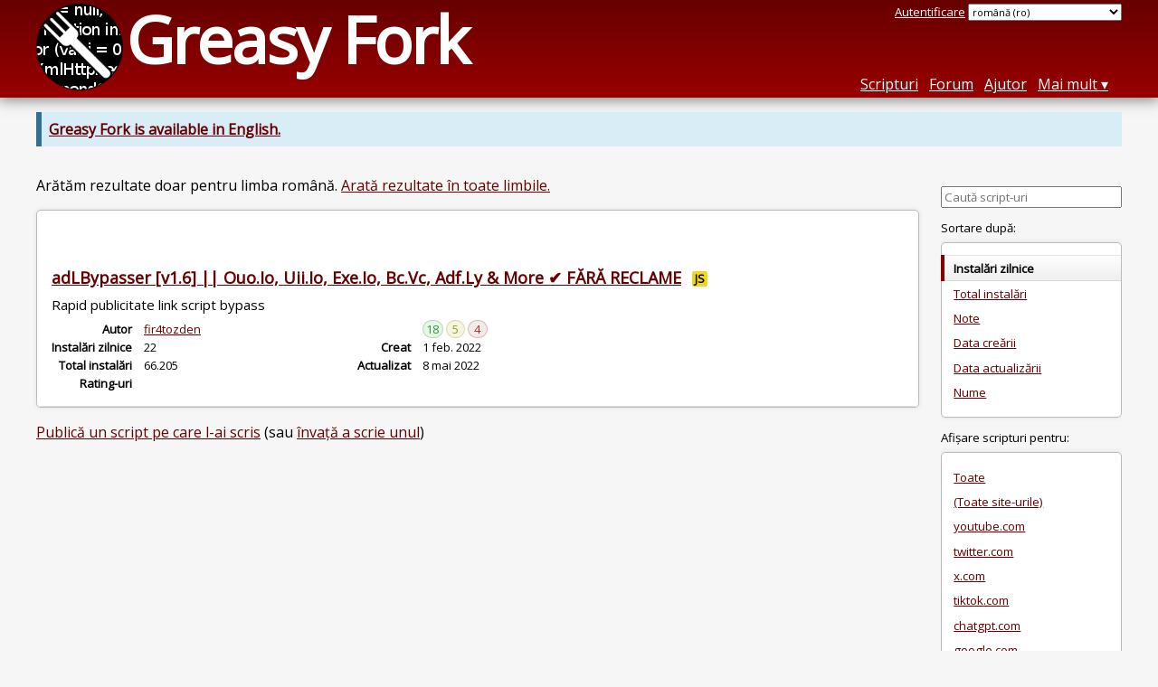

--- FILE ---
content_type: text/html; charset=utf-8
request_url: https://greasyfork.org/ro/scripts/by-site/adfoc.us?language=all
body_size: 4675
content:
<!DOCTYPE html>
<html lang="ro">
<head>
  <title>Scripturi pentru adfoc.us</title>
  <meta name="description" value="Script-uri ale utilizatorilor care adaugă caracteristici si rezolvă bug-uri pe adfoc.us">
  <meta name="viewport" content="width=device-width, initial-scale=1">
  
  <script src="/vite/assets/application-KjRtwnin.js" crossorigin="anonymous" type="module"></script><link rel="stylesheet" href="/vite/assets/application-DWuQ-IFh.css" media="screen" />
    <meta name="csrf-param" content="authenticity_token" />
<meta name="csrf-token" content="TC6I9Sb6F4pMOV81jQhuMVhdQIzARAqtgZFjkq9Lp4AMSQzr1Bj-g4owyOZ0q87gFzNw1aNWLJEiRObZxnOalw" />
    <meta name="clckd" content="bf6242cc3039bff31a7815dff8ee247b" />
    <meta name="lhverifycode" content="32dc01246faccb7f5b3cad5016dd5033" />
  <link rel="canonical" href="https://greasyfork.org/ro/scripts/by-site/adfoc.us?language=all">
  <link rel="icon" href="/vite/assets/blacklogo16-DftkYuVe.png">
  <link rel="stylesheet" href="https://fonts.googleapis.com/css?family=Open+Sans&amp;display=swap" media="print" onload="this.media='all'; this.onload=null;">
<noscript><link rel="stylesheet" href="https://fonts.googleapis.com/css?family=Open+Sans&amp;display=swap"></noscript>

    <link rel="alternate" hreflang="x-default" href="/scripts/by-site/adfoc.us?language=all">
      <link rel="alternate" hreflang="ar" href="/ar/scripts/by-site/adfoc.us?language=all">
      <link rel="alternate" hreflang="be" href="/be/scripts/by-site/adfoc.us?language=all">
      <link rel="alternate" hreflang="bg" href="/bg/scripts/by-site/adfoc.us?language=all">
      <link rel="alternate" hreflang="ckb" href="/ckb/scripts/by-site/adfoc.us?language=all">
      <link rel="alternate" hreflang="cs" href="/cs/scripts/by-site/adfoc.us?language=all">
      <link rel="alternate" hreflang="da" href="/da/scripts/by-site/adfoc.us?language=all">
      <link rel="alternate" hreflang="de" href="/de/scripts/by-site/adfoc.us?language=all">
      <link rel="alternate" hreflang="el" href="/el/scripts/by-site/adfoc.us?language=all">
      <link rel="alternate" hreflang="en" href="/en/scripts/by-site/adfoc.us?language=all">
      <link rel="alternate" hreflang="eo" href="/eo/scripts/by-site/adfoc.us?language=all">
      <link rel="alternate" hreflang="es" href="/es/scripts/by-site/adfoc.us?language=all">
      <link rel="alternate" hreflang="es-419" href="/es-419/scripts/by-site/adfoc.us?language=all">
      <link rel="alternate" hreflang="fi" href="/fi/scripts/by-site/adfoc.us?language=all">
      <link rel="alternate" hreflang="fr" href="/fr/scripts/by-site/adfoc.us?language=all">
      <link rel="alternate" hreflang="fr-CA" href="/fr-CA/scripts/by-site/adfoc.us?language=all">
      <link rel="alternate" hreflang="he" href="/he/scripts/by-site/adfoc.us?language=all">
      <link rel="alternate" hreflang="hr" href="/hr/scripts/by-site/adfoc.us?language=all">
      <link rel="alternate" hreflang="hu" href="/hu/scripts/by-site/adfoc.us?language=all">
      <link rel="alternate" hreflang="id" href="/id/scripts/by-site/adfoc.us?language=all">
      <link rel="alternate" hreflang="it" href="/it/scripts/by-site/adfoc.us?language=all">
      <link rel="alternate" hreflang="ja" href="/ja/scripts/by-site/adfoc.us?language=all">
      <link rel="alternate" hreflang="ka" href="/ka/scripts/by-site/adfoc.us?language=all">
      <link rel="alternate" hreflang="ko" href="/ko/scripts/by-site/adfoc.us?language=all">
      <link rel="alternate" hreflang="mr" href="/mr/scripts/by-site/adfoc.us?language=all">
      <link rel="alternate" hreflang="nb" href="/nb/scripts/by-site/adfoc.us?language=all">
      <link rel="alternate" hreflang="nl" href="/nl/scripts/by-site/adfoc.us?language=all">
      <link rel="alternate" hreflang="pl" href="/pl/scripts/by-site/adfoc.us?language=all">
      <link rel="alternate" hreflang="pt-BR" href="/pt-BR/scripts/by-site/adfoc.us?language=all">
      <link rel="alternate" hreflang="ro" href="/ro/scripts/by-site/adfoc.us?language=all">
      <link rel="alternate" hreflang="ru" href="/ru/scripts/by-site/adfoc.us?language=all">
      <link rel="alternate" hreflang="sk" href="/sk/scripts/by-site/adfoc.us?language=all">
      <link rel="alternate" hreflang="sr" href="/sr/scripts/by-site/adfoc.us?language=all">
      <link rel="alternate" hreflang="sv" href="/sv/scripts/by-site/adfoc.us?language=all">
      <link rel="alternate" hreflang="th" href="/th/scripts/by-site/adfoc.us?language=all">
      <link rel="alternate" hreflang="tr" href="/tr/scripts/by-site/adfoc.us?language=all">
      <link rel="alternate" hreflang="uk" href="/uk/scripts/by-site/adfoc.us?language=all">
      <link rel="alternate" hreflang="ug" href="/ug/scripts/by-site/adfoc.us?language=all">
      <link rel="alternate" hreflang="vi" href="/vi/scripts/by-site/adfoc.us?language=all">
      <link rel="alternate" hreflang="zh-CN" href="/zh-CN/scripts/by-site/adfoc.us?language=all">
      <link rel="alternate" hreflang="zh-TW" href="/zh-TW/scripts/by-site/adfoc.us?language=all">

      <link rel="alternate" type="application/atom+xml" href="https://api.greasyfork.org/ro/scripts/by-site/adfoc.us.atom?language=all&amp;sort=created"  title="Scripturi noi">
      <link rel="alternate" type="application/atom+xml" href="https://api.greasyfork.org/ro/scripts/by-site/adfoc.us.atom?language=all&amp;sort=updated"  title="Scripturi actualizate">
      <link rel="alternate" type="application/json" href="https://api.greasyfork.org/ro/scripts/by-site/adfoc.us.json?language=all" >
      <link rel="alternate" type="application/javascript" href="https://api.greasyfork.org/ro/scripts/by-site/adfoc.us.jsonp?callback=callback&amp;language=all" >
      <link rel="alternate" type="application/json" href="https://api.greasyfork.org/ro/scripts/by-site/adfoc.us.json?language=all&amp;meta=1" >
      <link rel="alternate" type="application/javascript" href="https://api.greasyfork.org/ro/scripts/by-site/adfoc.us.jsonp?callback=callback&amp;language=all&amp;meta=1" >

  <link rel="search" href="/ro/opensearch.xml" type="application/opensearchdescription+xml" title="Greasy Fork căutare" hreflang="ro">

    <!-- Global site tag (gtag.js) - Google Analytics -->
    <script async src="https://www.googletagmanager.com/gtag/js?id=G-7NMRNRYW7C"></script>
    <script>
      window.dataLayer = window.dataLayer || [];
      function gtag(){dataLayer.push(arguments);}
      gtag('js', new Date());
      gtag('config', 'G-7NMRNRYW7C', {
        'ad_method': 'ea',
        'ad_method_variant': '',
        'action': 'scripts/index'
      });
    </script>

    <script async src="https://media.ethicalads.io/media/client/ethicalads.min.js" onerror="if (typeof gtag !== 'undefined') { gtag('event', 'EthicalAds placement', { 'ea_campaign_type': '(error)' })};switchToEaFallback()"></script>

  
</head>
<body>

  <header id="main-header">
    <div class="width-constraint">
      <div id="site-name">
        <a href="/ro"><img alt="" width="96" height="96" src="/vite/assets/blacklogo96-CxYTSM_T.png" /></a>
        <div id="site-name-text">
          <h1><a href="/ro">Greasy Fork</a></h1>
        </div>
      </div>
      <div id="site-nav">
        <div id="nav-user-info">
            <span class="sign-in-link"><a rel="nofollow" href="/ro/users/sign_in?return_to=%2Fro%2Fscripts%2Fby-site%2Fadfoc.us%3Flanguage%3Dall">Autentificare</a></span>

                      <form class="language-selector" action="/scripts/by-site/adfoc.us?language=all">
              <select class="language-selector-locale" name="locale" data-translate-url="https://github.com/greasyfork-org/greasyfork/wiki/Translating-Greasy-Fork">
                    <option data-language-url="/ar/scripts/by-site/adfoc.us?language=all" value="ar">
                      arabă (ar)
                    </option>
                    <option data-language-url="/be/scripts/by-site/adfoc.us?language=all" value="be">
                      bielorusă (be)
                    </option>
                    <option data-language-url="/nb/scripts/by-site/adfoc.us?language=all" value="nb">
                      bokmål (nb)
                    </option>
                    <option data-language-url="/bg/scripts/by-site/adfoc.us?language=all" value="bg">
                      bulgară (bg)
                    </option>
                    <option data-language-url="/cs/scripts/by-site/adfoc.us?language=all" value="cs">
                      cehă (cs)
                    </option>
                    <option data-language-url="/zh-CN/scripts/by-site/adfoc.us?language=all" value="zh-CN">
                      chineză (China) (zh-CN)
                    </option>
                    <option data-language-url="/zh-TW/scripts/by-site/adfoc.us?language=all" value="zh-TW">
                      chineză (Taiwan) (zh-TW)
                    </option>
                    <option data-language-url="/ko/scripts/by-site/adfoc.us?language=all" value="ko">
                      coreeană (ko)
                    </option>
                    <option data-language-url="/hr/scripts/by-site/adfoc.us?language=all" value="hr">
                      croată (hr)
                    </option>
                    <option data-language-url="/da/scripts/by-site/adfoc.us?language=all" value="da">
                      daneză (da)
                    </option>
                    <option data-language-url="/he/scripts/by-site/adfoc.us?language=all" value="he">
                      ebraică (he)
                    </option>
                    <option data-language-url="/en/scripts/by-site/adfoc.us?language=all" value="en">
                      engleză (en)
                    </option>
                    <option data-language-url="/eo/scripts/by-site/adfoc.us?language=all" value="eo">
                      esperanto (eo)
                    </option>
                    <option data-language-url="/fi/scripts/by-site/adfoc.us?language=all" value="fi">
                      finlandeză (fi)
                    </option>
                    <option data-language-url="/fr/scripts/by-site/adfoc.us?language=all" value="fr">
                      franceză (fr)
                    </option>
                    <option data-language-url="/fr-CA/scripts/by-site/adfoc.us?language=all" value="fr-CA">
                      franceză (Canada) (fr-CA)
                    </option>
                    <option data-language-url="/ka/scripts/by-site/adfoc.us?language=all" value="ka">
                      georgiană (ka)
                    </option>
                    <option data-language-url="/de/scripts/by-site/adfoc.us?language=all" value="de">
                      germană (de)
                    </option>
                    <option data-language-url="/el/scripts/by-site/adfoc.us?language=all" value="el">
                      greacă modernă  (el)
                    </option>
                    <option data-language-url="/id/scripts/by-site/adfoc.us?language=all" value="id">
                      indoneziană (id)
                    </option>
                    <option data-language-url="/it/scripts/by-site/adfoc.us?language=all" value="it">
                      italiană (it)
                    </option>
                    <option data-language-url="/ja/scripts/by-site/adfoc.us?language=all" value="ja">
                      japoneză (ja)
                    </option>
                    <option data-language-url="/hu/scripts/by-site/adfoc.us?language=all" value="hu">
                      maghiară (hu)
                    </option>
                    <option data-language-url="/mr/scripts/by-site/adfoc.us?language=all" value="mr">
                      marathi (mr)
                    </option>
                    <option data-language-url="/nl/scripts/by-site/adfoc.us?language=all" value="nl">
                      olandeză (nl)
                    </option>
                    <option data-language-url="/pl/scripts/by-site/adfoc.us?language=all" value="pl">
                      poloneză (pl)
                    </option>
                    <option data-language-url="/pt-BR/scripts/by-site/adfoc.us?language=all" value="pt-BR">
                      portugheză (Brazilia) (pt-BR)
                    </option>
                    <option data-language-url="/ro/scripts/by-site/adfoc.us?language=all" value="ro" selected>
                      română (ro)
                    </option>
                    <option data-language-url="/ru/scripts/by-site/adfoc.us?language=all" value="ru">
                      rusă (ru)
                    </option>
                    <option data-language-url="/sr/scripts/by-site/adfoc.us?language=all" value="sr">
                      sârbă (sr)
                    </option>
                    <option data-language-url="/sk/scripts/by-site/adfoc.us?language=all" value="sk">
                      slovacă (sk)
                    </option>
                    <option data-language-url="/es/scripts/by-site/adfoc.us?language=all" value="es">
                      spaniolă (es)
                    </option>
                    <option data-language-url="/es-419/scripts/by-site/adfoc.us?language=all" value="es-419">
                      spaniolă (es-419)
                    </option>
                    <option data-language-url="/sv/scripts/by-site/adfoc.us?language=all" value="sv">
                      suedeză (sv)
                    </option>
                    <option data-language-url="/th/scripts/by-site/adfoc.us?language=all" value="th">
                      thailandeză (th)
                    </option>
                    <option data-language-url="/tr/scripts/by-site/adfoc.us?language=all" value="tr">
                      turcă (tr)
                    </option>
                    <option data-language-url="/uk/scripts/by-site/adfoc.us?language=all" value="uk">
                      ucraineană (uk)
                    </option>
                    <option data-language-url="/ug/scripts/by-site/adfoc.us?language=all" value="ug">
                      uigură (ug)
                    </option>
                    <option data-language-url="/vi/scripts/by-site/adfoc.us?language=all" value="vi">
                      vietnameză (vi)
                    </option>
                    <option data-language-url="/ckb/scripts/by-site/adfoc.us?language=all" value="ckb">
                      کوردیی ناوەندی (ckb)
                    </option>
                <option value="help">Help us translate!</option>
              </select><input class="language-selector-submit" type="submit" value="→">
            </form>

        </div>
        <nav>
          <li class="scripts-index-link"><a href="/ro/scripts">Scripturi</a></li>
            <li class="forum-link"><a href="/ro/discussions">Forum</a></li>
          <li class="help-link"><a href="/ro/help">Ajutor</a></li>
          <li class="with-submenu">
            <a href="#" onclick="return false">Mai mult</a>
            <nav>
              <li><a href="/ro/search">Căutare avansată</a></li>
              <li><a href="/ro/users">Lista utilizatorilor</a></li>
              <li><a href="/ro/scripts/libraries">Biblioteci</a></li>
              <li><a href="/ro/moderator_actions">Jurnalul moderatorului</a></li>
            </nav>
          </li>
        </nav>
      </div>

      <div id="mobile-nav">
        <div class="mobile-nav-opener">☰</div>
        <nav class="collapsed">
          <li class="scripts-index-link"><a href="/ro/scripts">Scripturi</a></li>
          <li class="forum-link"><a href="/ro/discussions">Forum</a></li>
          <li class="help-link"><a href="/ro/help">Ajutor</a></li>
          <li><a href="/ro/search">Căutare avansată</a></li>
          <li><a href="/ro/users">Lista utilizatorilor</a></li>
          <li><a href="/ro/scripts/libraries">Biblioteci</a></li>
          <li><a href="/ro/moderator_actions">Jurnalul moderatorului</a></li>
            <li class="multi-link-nav">
              <span class="sign-in-link"><a rel="nofollow" href="/ro/users/sign_in?return_to=%2Fro%2Fscripts%2Fby-site%2Fadfoc.us%3Flanguage%3Dall">Autentificare</a></span>
            </li>
          <li>            <form class="language-selector" action="/scripts/by-site/adfoc.us?language=all">
              <select class="language-selector-locale" name="locale" data-translate-url="https://github.com/greasyfork-org/greasyfork/wiki/Translating-Greasy-Fork">
                    <option data-language-url="/ar/scripts/by-site/adfoc.us?language=all" value="ar">
                      arabă (ar)
                    </option>
                    <option data-language-url="/be/scripts/by-site/adfoc.us?language=all" value="be">
                      bielorusă (be)
                    </option>
                    <option data-language-url="/nb/scripts/by-site/adfoc.us?language=all" value="nb">
                      bokmål (nb)
                    </option>
                    <option data-language-url="/bg/scripts/by-site/adfoc.us?language=all" value="bg">
                      bulgară (bg)
                    </option>
                    <option data-language-url="/cs/scripts/by-site/adfoc.us?language=all" value="cs">
                      cehă (cs)
                    </option>
                    <option data-language-url="/zh-CN/scripts/by-site/adfoc.us?language=all" value="zh-CN">
                      chineză (China) (zh-CN)
                    </option>
                    <option data-language-url="/zh-TW/scripts/by-site/adfoc.us?language=all" value="zh-TW">
                      chineză (Taiwan) (zh-TW)
                    </option>
                    <option data-language-url="/ko/scripts/by-site/adfoc.us?language=all" value="ko">
                      coreeană (ko)
                    </option>
                    <option data-language-url="/hr/scripts/by-site/adfoc.us?language=all" value="hr">
                      croată (hr)
                    </option>
                    <option data-language-url="/da/scripts/by-site/adfoc.us?language=all" value="da">
                      daneză (da)
                    </option>
                    <option data-language-url="/he/scripts/by-site/adfoc.us?language=all" value="he">
                      ebraică (he)
                    </option>
                    <option data-language-url="/en/scripts/by-site/adfoc.us?language=all" value="en">
                      engleză (en)
                    </option>
                    <option data-language-url="/eo/scripts/by-site/adfoc.us?language=all" value="eo">
                      esperanto (eo)
                    </option>
                    <option data-language-url="/fi/scripts/by-site/adfoc.us?language=all" value="fi">
                      finlandeză (fi)
                    </option>
                    <option data-language-url="/fr/scripts/by-site/adfoc.us?language=all" value="fr">
                      franceză (fr)
                    </option>
                    <option data-language-url="/fr-CA/scripts/by-site/adfoc.us?language=all" value="fr-CA">
                      franceză (Canada) (fr-CA)
                    </option>
                    <option data-language-url="/ka/scripts/by-site/adfoc.us?language=all" value="ka">
                      georgiană (ka)
                    </option>
                    <option data-language-url="/de/scripts/by-site/adfoc.us?language=all" value="de">
                      germană (de)
                    </option>
                    <option data-language-url="/el/scripts/by-site/adfoc.us?language=all" value="el">
                      greacă modernă  (el)
                    </option>
                    <option data-language-url="/id/scripts/by-site/adfoc.us?language=all" value="id">
                      indoneziană (id)
                    </option>
                    <option data-language-url="/it/scripts/by-site/adfoc.us?language=all" value="it">
                      italiană (it)
                    </option>
                    <option data-language-url="/ja/scripts/by-site/adfoc.us?language=all" value="ja">
                      japoneză (ja)
                    </option>
                    <option data-language-url="/hu/scripts/by-site/adfoc.us?language=all" value="hu">
                      maghiară (hu)
                    </option>
                    <option data-language-url="/mr/scripts/by-site/adfoc.us?language=all" value="mr">
                      marathi (mr)
                    </option>
                    <option data-language-url="/nl/scripts/by-site/adfoc.us?language=all" value="nl">
                      olandeză (nl)
                    </option>
                    <option data-language-url="/pl/scripts/by-site/adfoc.us?language=all" value="pl">
                      poloneză (pl)
                    </option>
                    <option data-language-url="/pt-BR/scripts/by-site/adfoc.us?language=all" value="pt-BR">
                      portugheză (Brazilia) (pt-BR)
                    </option>
                    <option data-language-url="/ro/scripts/by-site/adfoc.us?language=all" value="ro" selected>
                      română (ro)
                    </option>
                    <option data-language-url="/ru/scripts/by-site/adfoc.us?language=all" value="ru">
                      rusă (ru)
                    </option>
                    <option data-language-url="/sr/scripts/by-site/adfoc.us?language=all" value="sr">
                      sârbă (sr)
                    </option>
                    <option data-language-url="/sk/scripts/by-site/adfoc.us?language=all" value="sk">
                      slovacă (sk)
                    </option>
                    <option data-language-url="/es/scripts/by-site/adfoc.us?language=all" value="es">
                      spaniolă (es)
                    </option>
                    <option data-language-url="/es-419/scripts/by-site/adfoc.us?language=all" value="es-419">
                      spaniolă (es-419)
                    </option>
                    <option data-language-url="/sv/scripts/by-site/adfoc.us?language=all" value="sv">
                      suedeză (sv)
                    </option>
                    <option data-language-url="/th/scripts/by-site/adfoc.us?language=all" value="th">
                      thailandeză (th)
                    </option>
                    <option data-language-url="/tr/scripts/by-site/adfoc.us?language=all" value="tr">
                      turcă (tr)
                    </option>
                    <option data-language-url="/uk/scripts/by-site/adfoc.us?language=all" value="uk">
                      ucraineană (uk)
                    </option>
                    <option data-language-url="/ug/scripts/by-site/adfoc.us?language=all" value="ug">
                      uigură (ug)
                    </option>
                    <option data-language-url="/vi/scripts/by-site/adfoc.us?language=all" value="vi">
                      vietnameză (vi)
                    </option>
                    <option data-language-url="/ckb/scripts/by-site/adfoc.us?language=all" value="ckb">
                      کوردیی ناوەندی (ckb)
                    </option>
                <option value="help">Help us translate!</option>
              </select><input class="language-selector-submit" type="submit" value="→">
            </form>
</li>
        </nav>
      </div>

      <script>
        /* submit is handled by js if enabled */
        document.querySelectorAll(".language-selector-submit").forEach((lss) => { lss.style.display = "none" })
      </script>
    </div>
  </header>

  <div class="width-constraint">
      <p class="notice"><b><a href="/en/scripts/by-site/adfoc.us">Greasy Fork is available in English.</a></b></p>

      
<div class="sidebarred">
  <div class="sidebarred-main-content">
    <div class="open-sidebar sidebar-collapsed">
      ☰
    </div>



        <p class="script-list-description">Arătăm rezultate doar pentru limba română. <a rel="nofollow" href="/ro/scripts/by-site/adfoc.us?filter_locale=0&amp;language=all">Arată rezultate în toate limbile.</a></p>


      <ol id="browse-script-list" class="script-list showing-all-languages">
          <li class="ad-entry">
            <div id="script-list-ea" class="ad flat ethical-ads ethical-ads-text adaptive" data-ea-publisher="greasyfork" data-ea-type="text" ></div>

          </li>
        
<li data-script-id="439469" data-script-name="adLBypasser [v1.6] || Ouo.Io, Uii.Io, Exe.Io, Bc.Vc, Adf.Ly &amp; More ✔ FĂRĂ RECLAME" data-script-authors="{&quot;821317&quot;:&quot;fir4tozden&quot;}" data-script-daily-installs="22" data-script-total-installs="66205" data-script-rating-score="57.3" data-script-created-date="2022-02-01" data-script-updated-date="2022-05-08" data-script-type="public" data-script-version="1.6" data-sensitive="false" data-script-language="js" data-css-available-as-js="false" data-code-url="https://update.greasyfork.org/scripts/439469/adLBypasser%20%5Bv16%5D%20%7C%7C%20OuoIo%2C%20UiiIo%2C%20ExeIo%2C%20BcVc%2C%20AdfLy%20%20More%20%E2%9C%94%20NO%20ADS.user.js">
  <article>
    <h2>
      <a class="script-link" href="/ro/scripts/439469-adlbypasser-v1-6-ouo-io-uii-io-exe-io-bc-vc-adf-ly-more-no-ads">adLBypasser [v1.6] || Ouo.Io, Uii.Io, Exe.Io, Bc.Vc, Adf.Ly &amp; More ✔ FĂRĂ RECLAME</a>
      <span class="badge badge-js" title="Script-ul utilizatorului">JS</span>
      <span class="name-description-separator">
        -
      </span>
      <span class="script-description description">
        Rapid publicitate link script bypass
      </span>
    </h2>
    <div class="script-meta-block">
      <dl class="inline-script-stats">
        <dt class="script-list-author"><span>Autor</span></dt>
        <dd class="script-list-author"><span><a href="/ro/users/821317-fir4tozden">fir4tozden</a></span></dd>
          <dt class="script-list-daily-installs"><span>Instalări zilnice</span></dt>
          <dd class="script-list-daily-installs"><span>22</span></dd>
          <dt class="script-list-total-installs"><span>Total instalări</span></dt>
          <dd class="script-list-total-installs"><span>66.205</span></dd>
          <dt class="script-list-ratings"><span>Rating-uri</span></dt>
          <dd class="script-list-ratings" data-rating-score="57.3"><span>
<span class="good-rating-count" title="Numărul de persoane care au avut o parere Bună sau l-au adăugat la favorite.">18</span>
<span class="ok-rating-count" title="Numărul de persoane care au avut o parere OK.">5</span>
<span class="bad-rating-count" title="Numărul de persoane care au avut o parere Bună.">4</span>
</span></dd>
        <dt class="script-list-created-date"><span>Creat</span></dt>
        <dd class="script-list-created-date"><span><relative-time datetime="2022-02-01T20:49:13+00:00" prefix="">01-02-2022</relative-time></span></dd>
        <dt class="script-list-updated-date"><span>Actualizat</span></dt>
        <dd class="script-list-updated-date"><span><relative-time datetime="2022-05-08T13:02:13+00:00" prefix="">08-05-2022</relative-time></span></dd>
      </dl>
    </div>
  </article>
</li>

      </ol>

      

    <p class="script-list-description"><a href="/ro/script_versions/new">Publică un script pe care l-ai scris</a> (sau <a href="/ro/help/writing-user-scripts">învață a scrie unul</a>)</p>
  </div>

    <div class="sidebar collapsed">
      <div class="close-sidebar">
        <div class="sidebar-title">Opțiuni de căutare</div>
        <div>☰</div>
      </div>
      

<div id="script-list-option-groups" class="list-option-groups">

    <form class="sidebar-search">
          <input type="hidden" name="site" value="adfoc.us">
          <input type="hidden" name="language" value="all">
      

      <input type="search" name="q" value="" placeholder="Caută script-uri"><input class="search-submit" type="submit" value="🔎">
    </form>

  <div id="script-list-sort" class="list-option-group">Sortare după:
    <ul>
        <li class="list-option list-current">Instalări zilnice</li>
        <li class="list-option"><a href="/ro/scripts/by-site/adfoc.us?language=all&amp;sort=total_installs">Total instalări</a></li>
        <li class="list-option"><a href="/ro/scripts/by-site/adfoc.us?language=all&amp;sort=ratings">Note</a></li>
        <li class="list-option"><a href="/ro/scripts/by-site/adfoc.us?language=all&amp;sort=created">Data creării</a></li>
        <li class="list-option"><a href="/ro/scripts/by-site/adfoc.us?language=all&amp;sort=updated">Data actualizării</a></li>
        <li class="list-option"><a href="/ro/scripts/by-site/adfoc.us?language=all&amp;sort=name">Nume</a></li>
    </ul>
  </div>


    <div id="script-list-filter" class="list-option-group">Afișare scripturi pentru:
      <ul>
        <li class="list-option"><a href="/ro/scripts?language=all">Toate</a></li>
            <li class="list-option"><a href="/ro/scripts/by-site/*?language=all">(Toate site-urile)</a></li>
            <li class="list-option"><a href="/ro/scripts/by-site/youtube.com?language=all">youtube.com</a></li>
            <li class="list-option"><a href="/ro/scripts/by-site/twitter.com?language=all">twitter.com</a></li>
            <li class="list-option"><a href="/ro/scripts/by-site/x.com?language=all">x.com</a></li>
            <li class="list-option"><a href="/ro/scripts/by-site/tiktok.com?language=all">tiktok.com</a></li>
            <li class="list-option"><a href="/ro/scripts/by-site/chatgpt.com?language=all">chatgpt.com</a></li>
            <li class="list-option"><a href="/ro/scripts/by-site/google.com?language=all">google.com</a></li>
            <li class="list-option"><a href="/ro/scripts/by-site/instagram.com?language=all">instagram.com</a></li>
            <li class="list-option"><a href="/ro/scripts/by-site/grok.com?language=all">grok.com</a></li>
            <li class="list-option"><a href="/ro/scripts/by-site/threads.com?language=all">threads.com</a></li>
          <li class="list-option list-current">adfoc.us</li>
        <li><a href="/ro/scripts/by-site">Mai multe…</a></li>
      </ul>
    </div>

    <div id="script-language-filter" class="list-option-group">Limbă:
      <ul>
          <li class="list-option list-current">Tot</li>
          <li class="list-option"><a href="/ro/scripts/by-site/adfoc.us">JavaScript</a></li>
          <li class="list-option"><a href="/ro/scripts/by-site/adfoc.us?language=css">CSS</a></li>
      </ul>
    </div>



</div>

    </div>
</div>


  </div>

    <script>
      (function (d) {
      window.rum = {key: '29razx6j'};
      var script = d.createElement('script');
      script.src = 'https://cdn.perfops.net/rom3/rom3.min.js';
      script.type = 'text/javascript';
      script.defer = true;
      script.async = true;
      d.getElementsByTagName('head')[0].appendChild(script);
      })(document);
    </script>
<script defer src="https://static.cloudflareinsights.com/beacon.min.js/vcd15cbe7772f49c399c6a5babf22c1241717689176015" integrity="sha512-ZpsOmlRQV6y907TI0dKBHq9Md29nnaEIPlkf84rnaERnq6zvWvPUqr2ft8M1aS28oN72PdrCzSjY4U6VaAw1EQ==" data-cf-beacon='{"version":"2024.11.0","token":"3b2c78865ea34bf4ad258da879f720f8","r":1,"server_timing":{"name":{"cfCacheStatus":true,"cfEdge":true,"cfExtPri":true,"cfL4":true,"cfOrigin":true,"cfSpeedBrain":true},"location_startswith":null}}' crossorigin="anonymous"></script>
</body>
</html>

